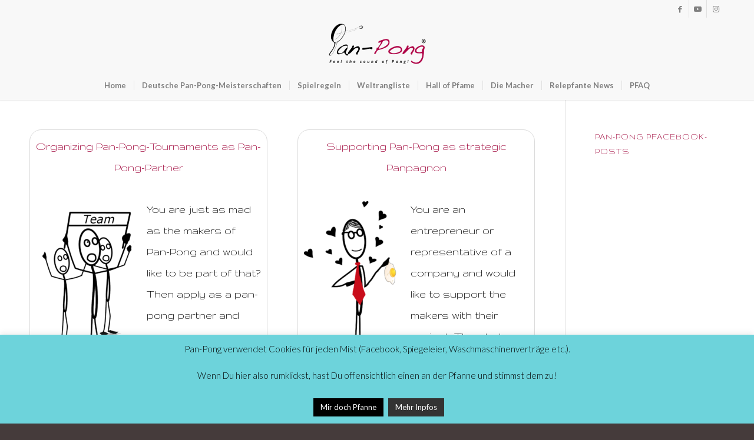

--- FILE ---
content_type: text/css
request_url: https://www.pan-pong.de/wp-content/uploads/dynamic_avia/avia_posts_css/post-2439.css?ver=ver-1759443326
body_size: 297
content:
.flex_column.av-dqwu7b-e7564e43b86161d30b7914f4fbd0e1bb{
border-width:1px;
border-color:#dbdbdb;
border-style:solid;
border-radius:20px 20px 20px 20px;
padding:10px 10px 10px 10px;
}

#top .av-special-heading.av-c4vi5j-ecdf22b65781082e3d798fa97b881be8{
padding-bottom:5px;
}
body .av-special-heading.av-c4vi5j-ecdf22b65781082e3d798fa97b881be8 .av-special-heading-tag .heading-char{
font-size:25px;
}
.av-special-heading.av-c4vi5j-ecdf22b65781082e3d798fa97b881be8 .av-subheading{
font-size:15px;
}

#top #wrap_all .avia-button.av-8q8myv-3552d49a93f780e613282a5aed9e0bf2{
color:#ffffff;
transition:all 0.4s ease-in-out;
}
#top #wrap_all .avia-button.av-8q8myv-3552d49a93f780e613282a5aed9e0bf2:hover{
color:#ffffff;
transition:all 0.4s ease-in-out;
}

.flex_column.av-7fje9z-e801515dbf5ec4623c1318d7ca9df61c{
border-width:1px;
border-color:#dbdbdb;
border-style:solid;
border-radius:20px 20px 20px 20px;
padding:10px 10px 10px 10px;
}

#top .av-special-heading.av-621f1j-8c10a290d63f07d40d912d501eab5adb{
padding-bottom:5px;
}
body .av-special-heading.av-621f1j-8c10a290d63f07d40d912d501eab5adb .av-special-heading-tag .heading-char{
font-size:25px;
}
.av-special-heading.av-621f1j-8c10a290d63f07d40d912d501eab5adb .av-subheading{
font-size:15px;
}

#top #wrap_all .avia-button.av-21jq8n-98bbbc8b5c7e3a1a2dec3eb3b6f8724a{
color:#ffffff;
transition:all 0.4s ease-in-out;
}
#top #wrap_all .avia-button.av-21jq8n-98bbbc8b5c7e3a1a2dec3eb3b6f8724a:hover{
color:#ffffff;
transition:all 0.4s ease-in-out;
}

